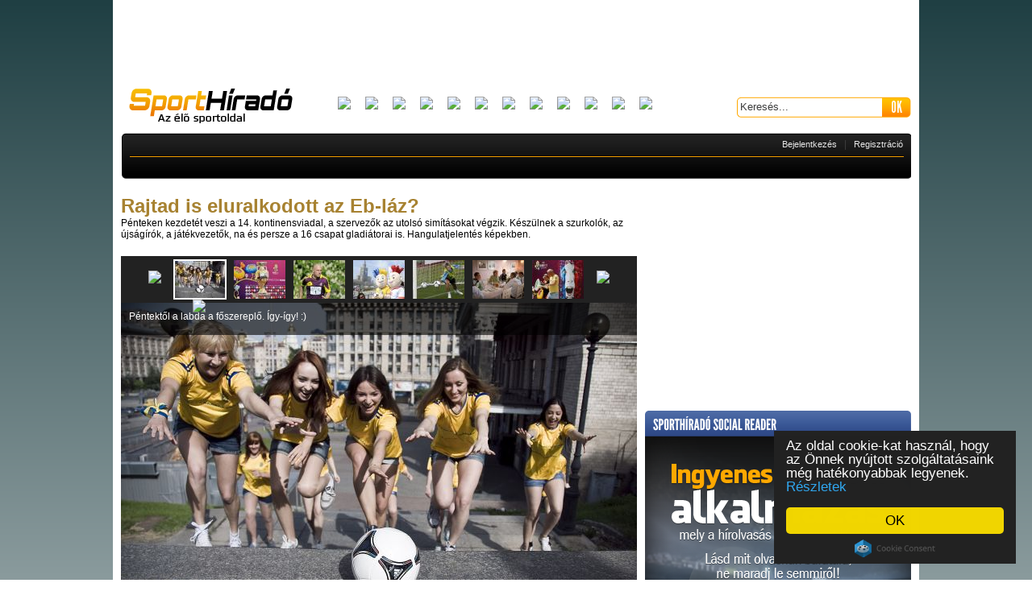

--- FILE ---
content_type: text/html; charset=UTF-8
request_url: https://sporthirado.hu/kepgaleria-rajtad_is_eluralkodott_az_eb_laz_-948
body_size: 6808
content:
<!DOCTYPE HTML PUBLIC "-//W3C//DTD HTML 4.0 Strict//EN">
<html xmlns="https://www.w3.org/1999/xhtml" xmlns:og="https://ogp.me/ns#" xmlns:fb="https://www.facebook.com/2008/fbml">
<head prefix="fb: https://ogp.me/ns/fb#">
<title>A legfrissebb sporthírek	| Sporthíradó.hu - Az élő sportoldal</title>
<meta name="description" content="Rajtad is eluralkodott az Eb-láz?..." />
<meta http-equiv="content-type" content="text/html; charset=UTF-8" />
<meta name="google-site-verification" content="dJBErN2d6H5DueKI93m4rJH038UoPzVAD1oenkNaeu8" />
<meta name="keywords" content="friss sporthírek,sport,hiradó,labdarúgás,tenisz,kosárlabda,magyar sportok" />
<meta name="robots" content="index, follow" />
<link rel="shortcut icon" href="/images/favicon.ico?2" />
<link rel="icon" href="/images/favicon.ico?2" />
<link rel="stylesheet" type="text/css" href="https://sporthirado.hu/file/global/www/1568799017/stylesheets/skins/default.css" />
<link rel="stylesheet" type="text/css" href="https://sporthirado.hu/file/global/common/1568799017/stylesheets/base.css" />
<link rel="stylesheet" type="text/css" href="https://sporthirado.hu/file/global/common/1495437416/jquery/css/lightness/jquery-ui.css" />
<link rel="stylesheet" type="text/css" href="https://sporthirado.hu/file/global/common/1568799017/stylesheets/jquery.chosen.css" />
<link rel="stylesheet" type="text/css" href="https://sporthirado.hu/file/ImageGallery/common/1495437415/stylesheets/imagegallery.css" />
<link rel="stylesheet" type="text/css" href="https://sporthirado.hu/file/Rightside/common/1568799017/stylesheets/rightside.css" />

<script type="text/javascript" src="https://ajax.googleapis.com/ajax/libs/prototype/1.7.0.0/prototype.js"></script>
<script type="text/javascript" src="https://sporthirado.hu/file/global/common/1495437416/jquery/jquery.min.js"></script>
<script type="text/javascript" src="https://sporthirado.hu/file/global/common/1495437416/jquery/jquery-ui.min.js"></script>
<script type="text/javascript" src="https://sporthirado.hu/file/global/common/1495437416/jquery/jquery.easing.js"></script>
<script type="text/javascript" src="https://sporthirado.hu/file/global/common/1495437416/jquery/jquery.timers.js"></script>
<script type="text/javascript" src="https://sporthirado.hu/file/global/common/1495437416/jquery/jquery.hoverintent.js"></script>
<script type="text/javascript" src="https://sporthirado.hu/file/global/common/1495437416/jquery/jquery.bgiframe.js"></script>
<script type="text/javascript" src="https://sporthirado.hu/file/global/common/1495437416/jquery/jquery.superfish.js"></script>
<script type="text/javascript" src="https://sporthirado.hu/file/global/common/1495437416/jquery/jquery.chosen.js"></script>
<script type="text/javascript" src="https://sporthirado.hu/file/global/common/1568799017/javascripts/sporthirado.js"></script>
<script type="text/javascript" src="https://sporthirado.hu/file/global/common/1495437416/javascripts/formvalidator.js"></script>
<script type="text/javascript" src="https://sporthirado.hu/file/global/www/1495437417/javascripts/tools.js"></script>
<script type="text/javascript" src="https://sporthirado.hu/file/ImageGallery/common/1568799017/javascripts/imagegallery.js"></script>
<script type="text/javascript" src="https://sporthirado.hu/file/global/common/1568799017/jquery/jquery.galleryview.js"></script>
<script type="text/javascript" src="https://sporthirado.hu/file/Facebook/common/1495437415/javascripts/facebook.js"></script>
<script type="text/javascript" src="https://sporthirado.hu/file/OpenGraph/common/1495437415/javascripts/opengraph.js"></script>
<script type="text/javascript" src="https://sporthirado.hu/file/Rightside/common/1495437415/javascripts/rightside.js"></script>
<SCRIPT language="JavaScript">
function reload_median() {
}
</SCRIPT>

<script>
  (function(i,s,o,g,r,a,m){i['GoogleAnalyticsObject']=r;i[r]=i[r]||function(){
  (i[r].q=i[r].q||[]).push(arguments)},i[r].l=1*new Date();a=s.createElement(o),
  m=s.getElementsByTagName(o)[0];a.async=1;a.src=g;m.parentNode.insertBefore(a,m)
  })(window,document,'script','//www.google-analytics.com/analytics.js','ga');

  ga('create', 'UA-3836721-1', 'sporthirado.hu');
  ga('send', 'pageview');

</script>
<script type="text/javascript"><!--
// v1.2
window.MyTargetHash='eyJzaXRlIjoyNCwidXNlcmlkIjowLCJhZ2UiOjAsInJlZ2lvbmlkIjowLCJzZXgiOjAsImNyYyI6IjhmYWZkNTJlMGRiNTBhMTAifQ%3D%3D';
//--></script>

<meta property="fb:app_id" content="471474276200717">
<!--[if IE]>
	<style type="text/css">
		@font-face { font-family: league; src: url('/fonts/League Gothic.eot'); }
	</style>
<![endif]-->	

<!--script src="https://connect.facebook.net/hu_HU/all.js#xfbml=1"></script-->




<script src="https://connect.facebook.net/hu_HU/all.js"></script>
<script type="text/javascript">
window.fbAsyncInit = function() {
	FB.init({
		appId      : '471474276200717', // App ID
		channelUrl : '', // Channel File
		status     : true, // check login status
		cookie     : true, // enable cookies to allow the server to access the session
		xfbml      : true  // parse XFBML
	});

	// Additional initialization code here

	if(typeof _FB == 'object') {
		_FB.autoGrow(true);
		if(window.location.pathname == '/') {
			_FB.scrollTo(0, 0);
		}
	}
};


</script>

<script type="text/javascript">
	if(typeof OG == 'object') {
		OG.namespace = 'sporthirado';
		OG.init([]);
	}
</script>



<script type='text/javascript'>
    var ado = {
        slave:function(){},
        master:function(){}
    };
(function() {
var useSSL = 'https:' == document.location.protocol;
var src = (useSSL ? 'https:' : 'http:') +
'//www.googletagservices.com/tag/js/gpt.js';
document.write('<scr' + 'ipt src="' + src + '"></scr' + 'ipt>');
})();
</script>
<script type='text/javascript'>
googletag.defineSlot('/22652647/EC_Sporthirado_cikk_300x250//600_right_1', [[300, 250], [300, 600]], 'div-gpt-ad-1403269117156-0').addService(googletag.pubads());
googletag.defineSlot('/22652647/EC_Sporthirado_cikk_300x250_content_1', [300, 250], 'div-gpt-ad-1403269117156-1').addService(googletag.pubads());
googletag.defineSlot('/22652647/EC_Sporthirado_cikk_300x250_content_2', [300, 250], 'div-gpt-ad-1403269117156-2').addService(googletag.pubads());
googletag.defineSlot('/22652647/EC_Sporthirado_cikk_468x60//120_content_1', [[468, 60], [468, 120]], 'div-gpt-ad-1403269117156-3').addService(googletag.pubads());
googletag.defineSlot('/22652647/EC_Sporthirado_nyito_300x100_content_1', [300, 100], 'div-gpt-ad-1403269117156-4').addService(googletag.pubads());
googletag.defineSlot('/22652647/EC_Sporthirado_nyito_300x250//600_right_1', [[300, 250], [300, 600]], 'div-gpt-ad-1403269117156-5').addService(googletag.pubads());
googletag.defineSlot('/22652647/EC_Sporthirado_nyito_300x250_content_1', [300, 250], 'div-gpt-ad-1403269117156-6').addService(googletag.pubads());
googletag.defineSlot('/22652647/EC_Sporthirado_nyito_300x250_content_2', [300, 250], 'div-gpt-ad-1403269117156-7').addService(googletag.pubads());
googletag.defineSlot('/22652647/EC_Sporthirado_nyito_468x60//120_content_1', [[468, 60], [468, 120]], 'div-gpt-ad-1403269117156-8').addService(googletag.pubads());
googletag.defineSlot('/22652647/EC_Sporthirado_rovat_300x250//600_right_1', [[300, 250], [300, 600]], 'div-gpt-ad-1403269117156-9').addService(googletag.pubads());
googletag.defineSlot('/22652647/EC_Sporthirado_rovat_468x60//120_content_1', [[468, 60], [468, 120]], 'div-gpt-ad-1403269117156-10').addService(googletag.pubads());
googletag.defineSlot('/22652647/EC_Sporthirado_rovat_468x60//120_content_2', [[468, 60], [468, 120]], 'div-gpt-ad-1403269117156-11').addService(googletag.pubads());
googletag.pubads().enableSyncRendering();
googletag.pubads().collapseEmptyDivs();
googletag.enableServices();
</script>

<script type="text/javascript">window.cookieconsent_options = {"message":"Az oldal cookie-kat használ, hogy az Önnek nyújtott szolgáltatásaink még hatékonyabbak legyenek.","dismiss":"OK","theme":"dark-floating"
    ,"learnMore":"Részletek",
"link":"/index/cookieconsent"};</script>
<script type="text/javascript" src="//cdnjs.cloudflare.com/ajax/libs/cookieconsent2/1.0.9/cookieconsent.min.js"></script>

</head>

<body style="background: #1f3f43; /* Old browsers */
background: -moz-linear-gradient(top,  #1f3f43 0%, #ffffff 100%); /* FF3.6+ */
background: -webkit-gradient(linear, left top, left bottom, color-stop(0%,#1f3f43), color-stop(100%,#ffffff)); /* Chrome,Safari4+ */
background: -webkit-linear-gradient(top,  #1f3f43 0%,#ffffff 100%); /* Chrome10+,Safari5.1+ */
background: -o-linear-gradient(top,  #1f3f43 0%,#ffffff 100%); /* Opera 11.10+ */
background: -ms-linear-gradient(top,  #1f3f43 0%,#ffffff 100%); /* IE10+ */
background: linear-gradient(to bottom,  #1f3f43 0%,#ffffff 100%); /* W3C */
filter: progid:DXImageTransform.Microsoft.gradient( startColorstr='#1f3f43', endColorstr='#ffffff',GradientType=0 ); /* IE6-9 */">
<div id="fb-root"></div>



<div id="main" class="cf">


	<div id="left"></div>
	<div class="layout cf">

		<div class="layout_header">


			<div id="banner_980"><!--slot("zone",{"zone_place_id":1})-->
				<center>
				<script async src="//pagead2.googlesyndication.com/pagead/js/adsbygoogle.js"></script>
				<!-- kezilabda-728x90 -->
				<ins class="adsbygoogle"
					style="display:inline-block;width:728px;height:90px"
					data-ad-client="ca-pub-8953455890604973"
					data-ad-slot="5084513443"></ins>
				<script>
				(adsbygoogle = window.adsbygoogle || []).push({});
				</script>
                                </center>
				

                <div style="position:absolute;height:1px;">
                    <div style="position: relative; width: 120px; height: 400px; left: 991px; top: -124px;"><!-- -4 -->
                        <script type="text/javascript">document.write("<scr"+"ipt type='text/javascript' src='https://www.adv.hu/zones/"+(new Date()).getTime()+"/3.js'></scr"+"ipt>")</script>
                    </div>

                    <div style="position: relative; width: 120px; height: 400px; right: 130px; top: -524px;"><!-- -404 -->
                        <script type="text/javascript">document.write("<scr"+"ipt type='text/javascript' src='https://www.adv.hu/zones/"+(new Date()).getTime()+"/3.js'></scr"+"ipt>")</script>
                    </div>
                </div>


            </div>
			<div class="infobar">
				<a title="Sporthíradó.hu - A legfrissebb sporthírek" class="logo" href="/">&nbsp;</a>
				<div class="clublogos">
	<a href="/csapat-labdarugas_gt_labdarugas_ferfi-ac_milan-97" title="AC Milan">
	<img src="//stimgsrv19.sporthirado.hu/sporthirado/bl11/logos/logo_97.png" border="0" height="25">
</a>
<a href="/csapat-labdarugas_gt_labdarugas_ferfi-arsenal-72" title="Arsenal">
	<img src="//stimgsrv19.sporthirado.hu/sporthirado/bl11/logos/logo_72.png" border="0" height="25">
</a>
<a href="/csapat-labdarugas_gt_labdarugas_ferfi-fc_barcelona-507" title="Barcelona">
	<img src="//stimgsrv19.sporthirado.hu/sporthirado/bl11/logos/logo_507.png" border="0" height="25">
</a>
<a href="/csapat-labdarugas_gt_labdarugas_ferfi-fc_bayern_munchen-68" title="Bayern München">
	<img src="//stimgsrv19.sporthirado.hu/sporthirado/bl11/logos/logo_68.png" border="0" height="25">
</a>
<a href="/csapat-labdarugas_gt_labdarugas_ferfi-chelsea-86" title="Chelsea">
	<img src="//stimgsrv19.sporthirado.hu/sporthirado/bl11/logos/logo_86.png" border="0" height="25">
</a>
<a href="/csapat-labdarugas_gt_labdarugas_ferfi-fc_internazionale-92" title="Internazionale">
	<img src="//stimgsrv19.sporthirado.hu/sporthirado/bl11/logos/logo_92.png" border="0" height="25">
</a>
<a href="/csapat-labdarugas_gt_labdarugas_ferfi-juventus_football_club-95" title="Juventus">
	<img src="//stimgsrv19.sporthirado.hu/sporthirado/bl11/logos/logo_juventus.png" border="0" height="25">
</a>
<a href="/csapat-labdarugas_gt_labdarugas_ferfi-liverpool-104" title="Liverpool">
	<img src="//stimgsrv19.sporthirado.hu/sporthirado/bl11/logos/logo_liverpool.png" border="0" height="25">
</a>
<a href="/csapat-labdarugas_gt_labdarugas_ferfi-manchester_city-106" title="Manchester Cit">
	<img src="//stimgsrv19.sporthirado.hu/sporthirado/bl11/logos/logo_106.png" border="0" height="25">
</a>
<a href="/csapat-labdarugas_gt_labdarugas_ferfi-manchester_united-110" title="Manchester United">
	<img src="//stimgsrv19.sporthirado.hu/sporthirado/bl11/logos/logo_110.png" border="0" height="25">
</a>
<a href="/csapat-labdarugas_gt_labdarugas_ferfi-real_madrid-3584" title="Real Madrid">
	<img src="//stimgsrv19.sporthirado.hu/sporthirado/bl11/logos/logo_3584.png" border="0" height="25">
</a>
<a href="/csapat-labdarugas_gt_labdarugas_ferfi-as_roma-93" title="AS Roma">
	<img src="//stimgsrv19.sporthirado.hu/sporthirado/bl11/logos/logo_roma.png" border="0" height="25">
</a>

</div>

				<div class="search">
					<input type="text" name="search" class="field" maxlength="42" value="Keresés...">
					<input type="button" name="" value="OK" class="button" onclick="search()">				
				</div>			
			</div>
			

			<div class="menubar">
				<div class="menu">
					
				</div>
				<div class="userdata"><div class="login">
	<a href="javascript:void(0)" onclick="login()">Bejelentkezés</a>
	&nbsp;
	|
	&nbsp;
	<a href="javascript:void(0)" onclick="registration()">Regisztráció</a>
</div></div>			
			</div>
			
		</div>

		
		
		<div class="layout_content">
			<div class="gallery">
	<h1 class="title">Rajtad is eluralkodott az Eb-láz?</h1>
	<div class="date"></div>
	<div class="lead">Pénteken kezdetét veszi a 14. kontinensviadal, a szervezők az utolsó simításokat végzik. Készülnek a szurkolók, az újságírók, a játékvezetők, na és persze a 16 csapat gladiátorai is. Hangulatjelentés képekben.</div>
	<div id="loading"></div>
	<div id="galleryview">
	</div>	
</div>

<script type="text/javascript">
	var kepek = {"91419":{"cim":"P\u00e9ntekt\u0151l a labda a f\u0151szerepl\u0151. \u00cdgy-\u00edgy! :)","kiskep":"http:\/\/data19.sporthirado.hu\/19\/14\/09\/0_7.jpg","nagykep":"http:\/\/data19.sporthirado.hu\/19\/14\/09\/0_5.jpg"},"91425":{"cim":"A franci\u00e1k titkon az aranyban rem\u00e9nykednek","kiskep":"http:\/\/data19.sporthirado.hu\/25\/14\/09\/0_7.jpg","nagykep":"http:\/\/data19.sporthirado.hu\/25\/14\/09\/0_5.jpg"},"91424":{"cim":"\u201eMegnyeritek, ugye?\u201d","kiskep":"http:\/\/data19.sporthirado.hu\/24\/14\/09\/0_7.jpg","nagykep":"http:\/\/data19.sporthirado.hu\/24\/14\/09\/0_5.jpg"},"91423":{"cim":"Torres k\u00e9sz\u00fcl. Kapusszemmel elemzi a g\u00f3lhelyzeteket.","kiskep":"http:\/\/data19.sporthirado.hu\/23\/14\/09\/0_7.jpg","nagykep":"http:\/\/data19.sporthirado.hu\/23\/14\/09\/0_5.jpg"},"91429":{"cim":"\u201eAzt hiszed, hogy primadonna vagy? Azt?\u201d","kiskep":"http:\/\/data19.sporthirado.hu\/29\/14\/09\/0_7.jpg","nagykep":"http:\/\/data19.sporthirado.hu\/29\/14\/09\/0_5.jpg"},"91428":{"cim":"Semmi sem zavarhatja meg a felk\u00e9sz\u00fcl\u00e9st. Rem\u00e9lhet\u0151leg.","kiskep":"http:\/\/data19.sporthirado.hu\/28\/14\/09\/0_7.jpg","nagykep":"http:\/\/data19.sporthirado.hu\/28\/14\/09\/0_5.jpg"},"91427":{"cim":"Lesz magyar az Eb-n.","kiskep":"http:\/\/data19.sporthirado.hu\/27\/14\/09\/0_7.jpg","nagykep":"http:\/\/data19.sporthirado.hu\/27\/14\/09\/0_5.jpg"},"91421":{"cim":"Vajon meddig jut az Eb-n Howard Webb?","kiskep":"http:\/\/data19.sporthirado.hu\/21\/14\/09\/0_7.jpg","nagykep":"http:\/\/data19.sporthirado.hu\/21\/14\/09\/0_5.jpg"},"91422":{"cim":"Trix \u00e9s Fix. Christian Karembeu vigy\u00e1z az ikrekre","kiskep":"http:\/\/data19.sporthirado.hu\/22\/14\/09\/0_7.jpg","nagykep":"http:\/\/data19.sporthirado.hu\/22\/14\/09\/0_5.jpg"},"91426":{"cim":"Csoportk\u00f6r, 1. fordul\u00f3: N\u00e9metorsz\u00e1g vagy Portug\u00e1lia?","kiskep":"http:\/\/data19.sporthirado.hu\/26\/14\/09\/0_7.jpg","nagykep":"http:\/\/data19.sporthirado.hu\/26\/14\/09\/0_5.jpg"},"91431":{"cim":"Csoportk\u00f6r, 1. fordul\u00f3: Spanyolorsz\u00e1g vagy Olaszorsz\u00e1g?","kiskep":"http:\/\/data19.sporthirado.hu\/31\/14\/09\/0_7.jpg","nagykep":"http:\/\/data19.sporthirado.hu\/31\/14\/09\/0_5.jpg"},"91430":{"cim":"Csoportk\u00f6r, 1. fordul\u00f3: Franciaorsz\u00e1g vagy Anglia?","kiskep":"http:\/\/data19.sporthirado.hu\/30\/14\/09\/0_7.jpg","nagykep":"http:\/\/data19.sporthirado.hu\/30\/14\/09\/0_5.jpg"},"91420":{"cim":"Gazd\u00e1ra v\u00e1r.","kiskep":"http:\/\/data19.sporthirado.hu\/20\/14\/09\/0_7.jpg","nagykep":"http:\/\/data19.sporthirado.hu\/20\/14\/09\/0_5.jpg"}};
	galleryViewInit();
</script>

		</div>	

		<div class="layout_rightside">
			










<center>
<div style="float:left;width:330px;text-align:center;MARGIN-lefT:15px;">

</div>
<div style="clear:both"></div>
</center>






<div id="banner_330">
    <script async src="//pagead2.googlesyndication.com/pagead/js/adsbygoogle.js"></script>
    <!-- kezilabda-300x250 -->
    <ins class="adsbygoogle"
        style="display:inline-block;width:300px;height:250px"
        data-ad-client="ca-pub-8953455890604973"
        data-ad-slot="3167838680"></ins>
    <script>
    (adsbygoogle = window.adsbygoogle || []).push({});
    </script>
    <!--:slot("zone",{"zone_place_id":2}):-->
</div>








<style type="text/css">
a.fbbtnbanner
{
    background-image:url("/images/facebook-btn_sprite.png");
    background-position:0px 0px;
    width:194px;
    height:44px;
    text-decoration:none;
    margin-top:30px;
    margin-bottom:36px;
    float:left;
}

a.fbbtnbanner:hover
{
    background-position:0px -50px;
}

a.fbbtnbanner:active 
{
    background-position:0px -100px;
}

</style>


<div style="background-image:url(/images/box-ures.png);width:330px;float:left;margin-bottom:10px;height:367px;background-repeat:no-repeat">
    <div style="margin-left:60px;margin-top:250px;float:left">
        <a href="https://www.facebook.com/dialog/oauth?client_id=471474276200717&amp;redirect_uri=https%3A%2F%2Fsporthirado.hu%2Ffacebook%2Fcallback%3Ftarget_url%3D%2Fkepgaleria-rajtad_is_eluralkodott_az_eb_laz_-948&amp;state=8e96a52f029bd55e7243a11957ccb676&amp;display=popup&amp;scope=email%2Cuser_birthday%2Cuser_location" onclick="window.open('https://www.facebook.com/dialog/oauth?client_id=471474276200717&amp;redirect_uri=https%3A%2F%2Fsporthirado.hu%2Ffacebook%2Fcallback%3Ftarget_url%3D%2Fkepgaleria-rajtad_is_eluralkodott_az_eb_laz_-948&amp;state=8e96a52f029bd55e7243a11957ccb676&amp;display=popup&amp;scope=email%2Cuser_birthday%2Cuser_location','','width=550,height=350'); return false;" class="fbbtnbanner">&nbsp;
        </a>
    </div>
</div>

<div id="banner_330_2"></div>
<div style="float:left;margin-top:10px;margin-bottom:10px">
    <!-- EC_Sporthirado_cikk_300x250/600_right_2 --> <div id='div-gpt-ad-1403269117156-12'> <script type='text/javascript'> googletag.display('div-gpt-ad-1403269117156-12'); </script> </div>
</div>

<div class="facebook">
    <div class="headline">
        <span>FRISS SPORTHÍREK A FACEBOOKON IS</span>        
    </div>
	<fb:fan profile_id="117149301631100" connections="5" width="330" height="180" show_faces="true" stream="false" header="false" css="https://sporthirado.hu/stylesheets/facebook.css?3"></fb:fan>
</div>




<div style="float:left;margin-bottom:10px;MARGIN-lefT:15px;">
    
</div>




<div style="float:left;width:330px;text-align:center">
    <script async src="//pagead2.googlesyndication.com/pagead/js/adsbygoogle.js"></script>
    <!-- kezilabda-300x250 -->
    <ins class="adsbygoogle"
        style="display:inline-block;width:300px;height:250px"
        data-ad-client="ca-pub-8953455890604973"
        data-ad-slot="3167838680"></ins>
    <script>
    (adsbygoogle = window.adsbygoogle || []).push({});
    </script>    
</div>
<div style='float:left;margin-top:10px;margin-bottom:10px;'></div>
<script type="text/javascript">
</script>


<div class="vote">
    <div class="headline">
        <span>AJÁNLOTT OLDALAK</span>
    </div>
    <div class="cont">
        <div class="answers" style="float:left;text-align:left">
            <script type="text/javascript">
                if (new Date(2013,10,02,23,59,59).getTime() < new Date().getTime()) {
                    //document.write('<a rel="nofollow" style="color:red!important" target="_blank" href="http://shorturl.edmnet.hu/KGFB4TOP&utm_source=gm-sporthirado.hu " >&nbsp;&raquo;&nbsp;Kötelező váltás 2014</a><br>');
                }
            </script>
        <!--NORMAL-->
    		<a rel="nofollow" target="_blank" href="https://love.hu?utm_medium=ajanlottold&utm_campaign=linkek&utm_source=gm-sporthirado" title="love.hu">&nbsp;&raquo;&nbsp;love.hu</a><br>
    		<a rel="nofollow" target="_blank" href="https://ingatlanok.hu/kiado/lakas/budapest#utm_medium=ajanlottold&utm_campaign=linkek&utm_source=gm-sporthirado" title="ingatlanok.hu">&nbsp;&raquo;&nbsp;ingatlanok.hu</a><br>
    		<a rel="nofollow" target="_blank" href="https://book.hu?utm_medium=ajanlottold&utm_campaign=linkek&utm_source=gm-sporthirado" title="book.hu">&nbsp;&raquo;&nbsp;book.hu</a><br>
    		<a rel="nofollow" target="_blank" href="https://www.biztositok.hu/utas-biztositas.html" title="Utasbiztosítás a Biztosítók.hu-n">&nbsp;&raquo;&nbsp;Utasbiztosítás a Biztosítók.hu-n</a><br>
    		<a rel="nofollow" target="_blank" href="https://www.biztositok.hu/kotelezo-biztositas-kalkulator.html?utm_medium=ajanlottold&utm_campaign=linkek&utm_source=gm-sporthirado" title="biztositok.hu">&nbsp;&raquo;&nbsp;biztositok.hu</a><br>
    		<a rel="nofollow" target="_blank" href="https://data.hu?utm_medium=ajanlottold&utm_campaign=linkek&utm_source=gm-sporthirado" title="data.hu">&nbsp;&raquo;&nbsp;data.hu</a><br>
        <!--NORMAL-->
        </div>
    </div>
</div>
<div style='float:left;margin-top:10px;margin-bottom:10px;'></div>



		</div>

		<div class="layout_footer">
			<span class="line">&nbsp;</span>
			<div id="footer">
	<div class="board facebook_stream">
		<span class="ttle">LEGFRISSEBB FACEBOOK BEJEGYZÉSEK</span>
		<div style="width:325px" class="fb-activity" data-site="sporthirado.hu" data-width="330" data-height="410" data-header="false" data-recommendations="true" colorscheme="dark" border_color="#202020" data-font="arial"></div>
	</div>
	
	<div class="board">
		<span class="ttle">LEGFRISSEBB HOZZÁSZÓLÁSOK</span>
		
	</div>
	<div class="board" style="width:290px">
		
	</div>
</div>
			<span class="line2">&nbsp;</span>
			
			<span class="line2">&nbsp;</span>
			<div class="infobar" style="margin-top: 10px">
	<a href="/impresszum" target="_blank">Impresszum</a>
	<a href="javascript:void(0)" onclick="showAdatvedelmi()">Adatkezelési tájékoztató</a>
        <a href="/index/cookieconsent" target="_blank">Cookie szabályzat</a>
	<span><a href="/cdn-cgi/l/email-protection#91f8fff7fed1e2e1fee3e5f9f8e3f0f5febff9e4">Email</a></span>
	<a href="/rss">RSS</a>
</div>
<div class="infobar" style="margin-bottom: 10px">
	<span style="color:#ffffff;">(c) Copyright 2008-2026 | sporthirado.hu v5.8 | Epicenter Market Limited - Minden jog fenntartva</span>
</div>

			<span class="line2">&nbsp;</span>
		</div>
	</div>
	<div id="right"></div>
</div>

<div id="dialog"></div>

<script data-cfasync="false" src="/cdn-cgi/scripts/5c5dd728/cloudflare-static/email-decode.min.js"></script><script type="text/javascript">
	window.onload = function()
	{			
		bindFrontpageElements();
	}
	
	$j(window).resize(function()
	{
		setResizedWindow();
	});
</script>






<!-- (C)2000-2014 Gemius SA - gemiusAudience / sporthirado.hu / Fooldal -->
<script type="text/javascript">
<!--//--><![CDATA[//><!--
var pp_gemius_identifier = 'ByObiycSiD18NUNG7qOVusPb33MWB__u37RWegK1xzn.Y7';
// lines below shouldn't be edited
function gemius_pending(i) { window[i] = window[i] || function() {var x = window[i+'_pdata'] = window[i+'_pdata'] || []; x[x.length]=arguments;};};
gemius_pending('gemius_hit'); gemius_pending('gemius_event'); gemius_pending('pp_gemius_hit'); gemius_pending('pp_gemius_event');
(function(d,t) {try {var gt=d.createElement(t),s=d.getElementsByTagName(t)[0],l='http'+((location.protocol=='https:')?'s':''); gt.setAttribute('async','async');
gt.setAttribute('defer','defer'); gt.src=l+'://gahu.hit.gemius.pl/xgemius.js'; s.parentNode.insertBefore(gt,s);} catch (e) {}})(document,'script');
//--><!]]>
</script>


<script defer src="https://static.cloudflareinsights.com/beacon.min.js/vcd15cbe7772f49c399c6a5babf22c1241717689176015" integrity="sha512-ZpsOmlRQV6y907TI0dKBHq9Md29nnaEIPlkf84rnaERnq6zvWvPUqr2ft8M1aS28oN72PdrCzSjY4U6VaAw1EQ==" data-cf-beacon='{"version":"2024.11.0","token":"bd51860a3fba4e27a1d9248729bead53","r":1,"server_timing":{"name":{"cfCacheStatus":true,"cfEdge":true,"cfExtPri":true,"cfL4":true,"cfOrigin":true,"cfSpeedBrain":true},"location_startswith":null}}' crossorigin="anonymous"></script>
</body>
</html>


--- FILE ---
content_type: text/html; charset=utf-8
request_url: https://www.google.com/recaptcha/api2/aframe
body_size: 267
content:
<!DOCTYPE HTML><html><head><meta http-equiv="content-type" content="text/html; charset=UTF-8"></head><body><script nonce="QYKDpzNOaDax6sii0YfT3Q">/** Anti-fraud and anti-abuse applications only. See google.com/recaptcha */ try{var clients={'sodar':'https://pagead2.googlesyndication.com/pagead/sodar?'};window.addEventListener("message",function(a){try{if(a.source===window.parent){var b=JSON.parse(a.data);var c=clients[b['id']];if(c){var d=document.createElement('img');d.src=c+b['params']+'&rc='+(localStorage.getItem("rc::a")?sessionStorage.getItem("rc::b"):"");window.document.body.appendChild(d);sessionStorage.setItem("rc::e",parseInt(sessionStorage.getItem("rc::e")||0)+1);localStorage.setItem("rc::h",'1768395532127');}}}catch(b){}});window.parent.postMessage("_grecaptcha_ready", "*");}catch(b){}</script></body></html>

--- FILE ---
content_type: text/css;charset=UTF-8
request_url: https://sporthirado.hu/file/ImageGallery/common/1495437415/stylesheets/imagegallery.css
body_size: -22
content:
#galleryview
{
	float: left;
	margin-left: 2px;
	margin-top: 10px;
}

#galleryview .panel img
{
	cursor: pointer;
}

.gallery
{
	float: left;
	width: 644px;
}

.gallery .title, .gallery .date, .gallery .lead
{
	float: left;
	width: 640px;
}

.gallery .lead
{
	margin-bottom: 20px;
}

.gallery .title
{
	margin: 0px;
}

.gallery_list
{
	float: left;
	width: 630px;
	margin: 5px;
	padding: 10px 0px;
	border-top: 1px dotted #000;
	border-bottom: 1px dotted #000;
}

.gallery_list .label
{
	font-weight: bold;
	margin-right: 10px;
}

#gallerylist
{
	float: left;
	width: 640px;
}

#gallerylist .item
{
	float: left;
	width: 153px;
	height: 178px;
	margin: 3px;
}

#gallerylist .item img
{
	width: 153px;
	border-radius: 4px 4px 4px 4px;
	-moz-border-radius: 4px 4px 4px 4px;
	-webkit-border-radius: 4px 4px 4px 4px;
}

#gallerylist .item span
{
	float: left;
	width: 153px;
	text-align: center;
}

#gallerylist .item a img
{
	opacity: 0.8;
	filter:alpha(opacity=80);
}

#gallerylist .item a:hover img
{
	opacity: 1;
	filter:alpha(opacity=100);
}

--- FILE ---
content_type: application/x-javascript
request_url: https://sporthirado.hu/file/ImageGallery/common/1568799017/javascripts/imagegallery.js
body_size: 292
content:
function galleryViewInit()
{
	var html		= '';
	var items		= '';
	var filmstrips	= '';
	$j.each(kepek,function(i)
	{
		items += '<div class="panel">';
		items += '<img src="' + kepek[i]['nagykep'] + '">';
		items += '<div class="panel-overlay">';
		items += kepek[i]['cim'].replace(/\\*/g,'');
		items += '</div>';
		items += '</div>';
		
		filmstrips += '<li><img src="' + kepek[i]['kiskep'] + '"></li>';
	});
	
	html += items;
	html += '<ul class="filmstrip">';
	html += filmstrips;
	html += '</ul>';
		
	$j('#galleryview').hide().html(html);
	$j('#loading').html('<img src="//stimgsrv19.sporthirado.hu/sporthirado/ajax-loader.gif" border="1">');
	
	$j(document).ready(function()
	{
		$j('#loading').empty();
		$j('#galleryview').show();
		
		$j('#galleryview').galleryView(
		{
			panel_width: 640,
			panel_height: 1000,
			frame_width: 64,
			frame_height: 48,
			transition_speed: 400,
			transition_interval: 0,
			background_color: '#222',
			border: 'none',
			pause_on_hover: true,
			nav_theme: 'light',
			overlay_height: 40,
			filmstrip_position: 'top',
			overlay_position: 'top'
		});			
	});	
}

function getGallery()
{
	var rovatid = parseInt($j('#rovatid').find('option:selected').val());
	var locking = parseInt($j('#locking').val());
	
	if(!isNaN(rovatid) && rovatid>=0)
	{
		if(rovatid==9) rovatid = 0
		if(locking==0)
		{
			$j('#locking').val(1);

			$j.ajax(
			{
				url		: '/kepgaleria-lapozas',
				data	: 'rovatid=' + rovatid,
				async	: false,
				success	: function(data)
				{
					$j('#gallerylist').html(data.html);
					$j('#page').val(data.page);
					$j('#maxpage').val(data.maxpage);
					$j('#locking').val(0);
				}
			});
		}
		
	}
}
